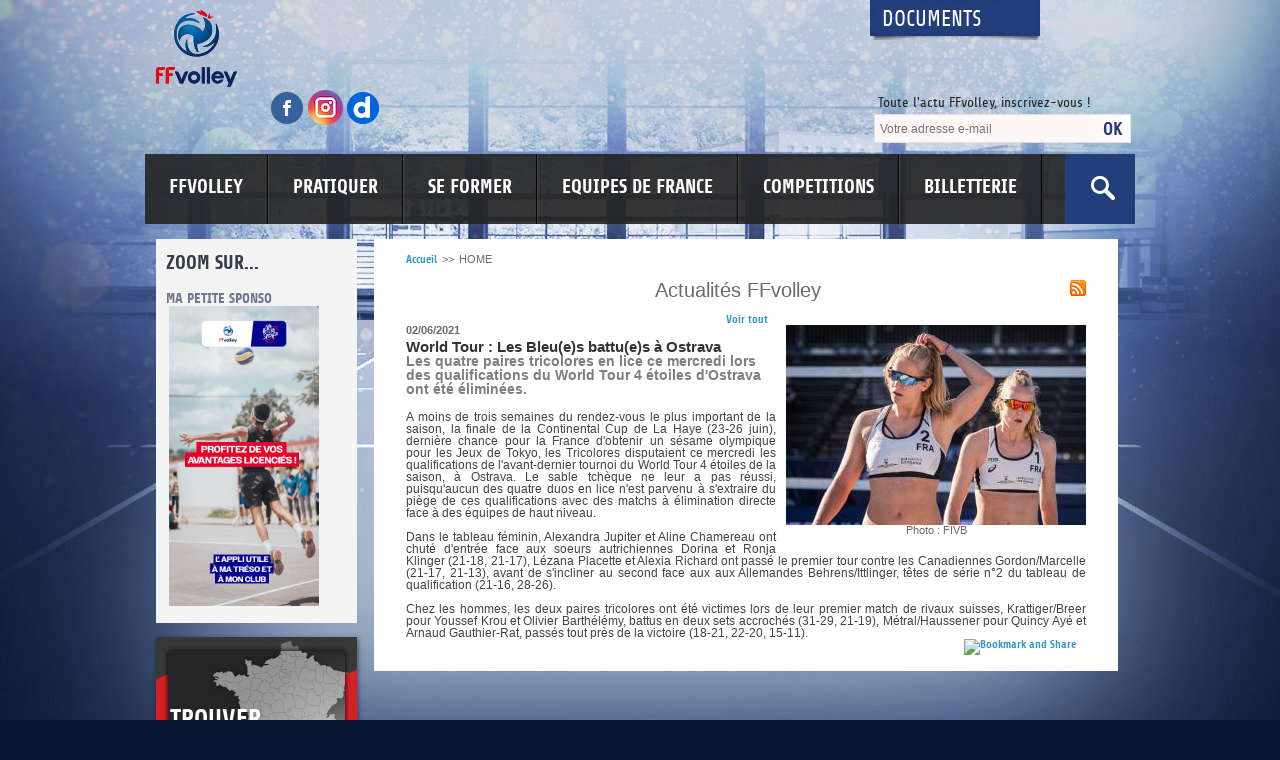

--- FILE ---
content_type: text/html; charset=UTF-8
request_url: http://ffvb.org/index.php?mduuseid=Mw%3D%3D&dsgtypid=37&page=actu&actid=NjIwMw%3D%3D
body_size: 11325
content:

<!DOCTYPE html PUBLIC "-//W3C//DTD XHTML 1.0 Transitional//EN" "http://www.w3.org/TR/xhtml1/DTD/xhtml1-transitional.dtd">
<html xmlns="http://www.w3.org/1999/xhtml" itemscope itemtype="http://schema.org/WebPage">
	<head>
				<!-- TITLE insertion-->
		<TITLE>FFvolley</TITLE> 
		<!-- META tags -->
		<meta http-equiv="Content-Type" content="text/html; charset=utf-8" />
		<meta http-equiv="Content-Language" content="fr" />
		<meta name="language" content="fr" />
		<meta name="description" itemprop="description" content="" />
		<meta name="keywords"  content="" />
		<meta name="robots" content="index, follow" /> 
		<meta name="author" lang="fr" content="Sevanova" />
		<meta name="owner" content="Sevanova" /> 
		<meta http-equiv="Content-Style-Type" content="text/css" />
		<meta itemprop="url" content="http://ffvb.org/index.php?mduuseid=Mw%3D%3D&dsgtypid=37&page=actu&actid=NjIwMw%3D%3D" />
		<meta itemprop="inLanguage" content="fr" />
				<!-- Insertion du CSS global -->
		<link href="/css/main.css" rel="stylesheet" type="text/css" />
		<!--[if IE]>
			<link href="/css/styleIE.css" rel="stylesheet" type="text/css" />
		<![endif]-->

		<link href="/css/print.css" rel="stylesheet" type="text/css" media="print" />
		
		<!-- Insertion cheminAbsolu JS -->
		<script src="/js/1varJS.php?chemin=/" type="text/javascript" language="javascript"></script>
		
		<!-- Insertion des JS globales -->
		<script src="/js/coordinates.js" type="text/javascript" language="javascript"></script>
		<script src="/js/csshover.js" type="text/javascript" language="javascript"></script>
		<script src="/js/cutTitleText.js" type="text/javascript" language="javascript"></script>
		<script src="/js/debugIE6.js" type="text/javascript" language="javascript"></script>
		<script src="/js/detectnavigator.js" type="text/javascript" language="javascript"></script>
		<script src="/js/dispatch.js" type="text/javascript" language="javascript"></script>
		<script src="/js/drag.js" type="text/javascript" language="javascript"></script>
		<script src="/js/dragdrop.js" type="text/javascript" language="javascript"></script>
		<script src="/js/form.js" type="text/javascript" language="javascript"></script>
		<script src="/js/form_ajx.js" type="text/javascript" language="javascript"></script>
		<script src="/js/load_data.js" type="text/javascript" language="javascript"></script>
		<script src="/js/managemodule.js" type="text/javascript" language="javascript"></script>
		<script src="/js/pngfix.js" type="text/javascript" language="javascript"></script>
		<script src="/js/scrollerobject.js" type="text/javascript" language="javascript"></script>
		<script src="/js/scrollerobjectH.js" type="text/javascript" language="javascript"></script>
		<script src="/js/sliderobject.js" type="text/javascript" language="javascript"></script>
		<script src="/js/swfobject.js" type="text/javascript" language="javascript"></script>
		<script src="/js/toggle.js" type="text/javascript" language="javascript"></script>
		
		<!-- Insertion des JS du design -->
		<script src="/design/00012/js/dispatch.js" type="text/javascript" language="javascript"></script>
		<script src="/design/00012/js/swfobject.js" type="text/javascript" language="javascript"></script>

		<!-- Insertion des CSS/JS Greybox -->
		<!--<script type="text/javascript" language="javascript">
			var GB_ROOT_DIR = "http://ffvb.org/greybox/";
		</script>
		<script type="text/javascript" language="javascript" src="/greybox/AJS.js"></script>
		<script type="text/javascript" language="javascript" src="/greybox/AJS_fx.js"></script>
		<script type="text/javascript" language="javascript" src="/greybox/gb_scripts.js"></script>
		<link href="/greybox/gb_styles.css" rel="stylesheet" type="text/css" />-->
		
		<!-- Grey box FIN -->		 
		  
		  
		<!-- Insertion des JQuery -->
		<script src="/jquery/1_jquery-1.11.1.min.js" type="text/javascript" language="javascript"></script>
		<script src="/jquery/2_jcarousellite_1.0.1.min.js" type="text/javascript" language="javascript"></script>
		<script src="/jquery/3_jquery.bxslider.min.js" type="text/javascript" language="javascript"></script>
		<script src="/jquery/spec-js.js" type="text/javascript" language="javascript"></script>
		 

		<!-- Insertion des JS des modules --> 
		<script src="/module/00006/48/js/dispatch.js" type="text/javascript" language="javascript"></script>
		<script src="/module/00008/12/js/dispatch.js" type="text/javascript" language="javascript"></script>
		<script src="/module/00022/33/js/dispatch.js" type="text/javascript" language="javascript"></script>
		<script src="/module/00026/66/js/dispatch.js" type="text/javascript" language="javascript"></script>
		<script src="/module/00003/3/js/dispatch.js" type="text/javascript" language="javascript"></script>


		<link rel="shortcut icon" type="image/x-icon" href="/favicon.ico" />
		
					<link rel="alternate" type="application/rss+xml" title="FFVB - A la Une" href="/index.php?mduuseid=Mw%3D%3D&amp;dsgtypid=37&amp;page=rss" />
				
		        
        <!-- Xandr Universal Pixel - Initialization (include only once per page) -->
        <script>
        !function(e,i){if(!e.pixie){var n=e.pixie=function(e,i,a){n.actionQueue.push({action:e,actionValue:i,params:a})};n.actionQueue=[];var a=i.createElement("script");a.async=!0,a.src="//acdn.adnxs.com/dmp/up/pixie.js";var t=i.getElementsByTagName("head")[0];t.insertBefore(a,t.firstChild)}}(window,document);
        pixie('init', 'ceb0557d-d2f4-4e86-aebd-bc3185770d2a');
        </script>
        
        <!-- Xandr Universal Pixel - PageView Event -->
        <script>
        pixie('event', 'PageView');
        </script>
        <noscript><img src="https://ib.adnxs.com/pixie?pi=ceb0557d-d2f4-4e86-aebd-bc3185770d2a&e=PageView&script=0"/></noscript>

        <!-- Facebook Pixel Code -->
        <script>
          !function(f,b,e,v,n,t,s)
          {if(f.fbq)return;n=f.fbq=function(){n.callMethod?
        n.callMethod.apply(n,arguments):n.queue.push(arguments)};
          if(!f._fbq)f._fbq=n;n.push=n;n.loaded=!0;n.version='2.0';
          n.queue=[];t=b.createElement(e);t.async=!0;
          t.src=v;s=b.getElementsByTagName(e)[0];
          s.parentNode.insertBefore(t,s)}(window, document,'script',
          'https://connect.facebook.net/en_US/fbevents.js');
          fbq('init', '867895000646036');
          fbq('track', 'PageView');
        </script>
        <noscript><img height="1" width="1" style="display:none"
          src="https://www.facebook.com/tr?id=867895000646036&ev=PageView&noscript=1"
        /></noscript>
        <!-- End Facebook Pixel Code -->
        
		<!-- Tag Audience Piximedia pour : FEDERATION FRANÇAISE DE VOLLEY / Audience 

		Détail du tag :
		This tag measures traffic for all pages of your web sites, in order to identify your visitors profile, and re-target them.

		Emplacement sur la page : Le plus haut possible dans la page :
		-->
		<!-- START : Piximedia Tracking Tag -->
		<script type="text/javascript" src="//ad.piximedia.com/tools/activity/?FEDERATION_FRANAISE_DE_VOLLEY||AUDIENCE|ACTIVITY|47129|||||"></script>
		<!-- END : Piximedia Tracking Tag -->

	</head>
<body>
	<div id="containerglobalId" class="wrapper1Id clearfix">

		<header>

	<div class="header clearfix">

		<div class="left">
			<a class="logo" href="/" title="Accueil">
				<img src="/design/00012/img/images/logo-ffvb.png" alt="Fédération Française de Volley" />
			</a>
			<div class="social-media">
				<a title="Suivez la FFvolley sur Facebook" target="_blank" href="https://www.facebook.com/FFVolley">
					<img src="/design/00012/img//images/facebook.png" alt="facebook ffvb" />
				</a>
				<a title="Suivez la FFvolley sur Instagram" target="_blank" href="https://www.instagram.com/ffvolley/">
					<img src="/design/00012/img//images/instagram.png" alt="Instagram ffvb" />
				</a>
				<a title="Suivez la FFvolley sur Dailymotion" target="_blank" href="http://www.dailymotion.com/FranceVolleyTV">
					<img src="/design/00012/img//images/dailymotion.png" alt="Dailymotion ffvb" />
				</a>
			</div>
		</div>

		<div class="right">

			<a class="link-document" href="http://extranet.ffvb.org" target="_blank">Documents</a>
			
			<div id="module0Id"><div id="mdu00022containerId" class="mduid7">
	<table class="mduTable mduTablemduid7 mduTablemduuseid22" border="0" cellpadding="0" cellspacing="0">
		<tr>
			<td class="mduCornerHG mduCornerHGmduid7 mduCornerHGmduuseid22"></td>
			<td class="mduCornerH mduCornerHmduid7 mduCornerHmduuseid22"></td>
			<td class="mduCornerHD mduCornerHDmduid7 mduCornerHDmduuseid22"></td>
		</tr>
		<tr>
			<td class="mduLabelG mduLabelGmduid7 mduLabelGmduuseid22"></td>
			<td class="mduLabel mduLabelmduid7 mduLabelmduuseid22" >
				<span class="mduTitre mduTitremduid7 mduTitremduuseid22">Toute l'actu FFvolley, inscrivez-vous !</span>
			</td>
			<td class="mduLabelD mduLabelDmduid7 mduLabelDmduuseid22"></td>
		</tr>
		<tr>
			<td class="mduCenterG mduCenterGmduid7 mduCenterGmduuseid22"></td>
			<td class="mduCenter mduCentermduid7 mduCentermduuseid22">
				
				<!-- START - SPEC MODULE -->
				
				<div class="mduNewsletterContainer">
					<span class="mduNewsletterComment" style="margin-bottom:5px;">
											</span>
					<div class="mduNewsletterForm">
						<form action="/index.php" method="GET" class="cmsFormTag">
							<input type="hidden" name="mduuseid" value="MjI%3D">
							<input type="hidden" name="dsgtypid" value="36">
							<input type="hidden" name="page" value="result">
							
							<span class="cmsInputTextContainer">
								<input placeholder="Votre adresse e-mail" type="text" name="emlvalue" value="" >
							</span>
							
							<span class="cmsInputSubmitContainer">
								<input type="image" align="absmiddle" src="/module/00007/22/img/loader.gif">
							</span>
							
						</form>
					</div>
				</div>
			
			<!-- END - SPEC MODULE -->
			
			</td>
			<td class="mduCenterD mduCenterDmduid7 mduCenterDmduuseid22"></td>
		</tr>
		<tr>
			<td class="mduCornerBG mduCornerBGmduid7 mduCornerBGmduuseid22"></td>
			<td class="mduCornerB mduCornerBmduid7 mduCornerBmduuseid22"></td>
			<td class="mduCornerBD mduCornerBDmduid7 mduCornerBDmduuseid22"></td>
		</tr>
	</table>
</div><div id="mdu00016containerId" class="mduid1" >
	
	<table class="mduTable mduTablemduid1 mduTablemduuseid16" border="0" cellpadding="0" cellspacing="0">
		<tr>
			<td class="mduCornerHG mduCornerHGmduid1 mduCornerHGmduuseid16"></td>
			<td class="mduCornerH mduCornerHmduid1 mduCornerHmduuseid16"></td>
			<td class="mduCornerHD mduCornerHDmduid1 mduCornerHDmduuseid16"></td>
		</tr>
		<tr>
			<td class="mduCenterG mduCenterGmduid1 mduCenterGmduuseid16"></td>
			<td class="mduCenter mduCentermduid1 mduCentermduuseid16">
				
				<!-- START - SPEC MODULE -->
				
				<div class="mduRechercheContainer">
					<form id="searchFormId" action="/index.php" method="get" class="cmsFormTag">
						
						<input type="hidden" name="mduuseid" 	value="MTY%3D" />
						<input type="hidden" name="dsgtypid" 	value="36" />
						<input type="hidden" name="page" 			value="result" />
						
						<span class="cmsInputTextContainer">
							<input id="textId" type="text" name="search" value="" />
							<label for="textId" style="margin-right:-4px">&nbsp;</label>
						</span>
						
						<span class="cmsInputSubmitContainer">
							<input id="searchLabelId" title="search" type="image" align="middle" src="/module/00001/16/img/loader.gif" alt="ok" name="search"/>
							<label for="searchLabelId" style="margin-right:-4px">&nbsp;</label>
						</span>
						
					</form>
				</div>
				
				<!-- END - SPEC MODULE -->
				
			</td>
			<td class="mduCenterD mduCenterDmduid1 mduCenterDmduuseid16"></td>
		</tr>
		<tr>
			<td class="mduCornerBG mduCornerBGmduid1 mduCornerBGmduuseid16"></td>
			<td class="mduCornerB mduCornerBmduid1 mduCornerBmduuseid16"></td>
			<td class="mduCornerBD mduCornerBDmduid1 mduCornerBDmduuseid16"></td>
		</tr>
	</table>
</div></div>

		</div>

	</div>	

	<nav>
		<div id="menuId">
		<ul><li><a class="" href="/100-37-1-FFVOLLEY">FFVOLLEY</a><ul><li><a class="" href="/la-ffvb/presentation/-FFVolley">Présentation FFVolley</a></li><li><a class="" href="/la-ffvb/partenaires/">Partenaires</a></li><li><a class="" href="/360-37-1-CONSULTATIONS">CONSULTATIONS</a></li><li><a class="" href="/la-ffvb/emploi/---Appel-a-candidature">Emploi / Appel à candidature</a></li><li><a class="" href="/345-37-1-PSF---Projets-Sportifs-Federaux">PSF - Projets Sportifs Fédéraux</a></li><li><a class="" href="/265-37-1-Labels-Clubs">Labels Clubs</a></li><li><a class="" href="/359-37-1-Equipements-et-Homologations">Equipements et Homologations</a></li><li><a class="" href="/113-37-1-Lutte-contre-les-Maltraitances">Lutte contre les Maltraitances</a></li><li><a class="" href="/la-ffvb/agents-sportifs/">Agents Sportifs</a></li><li><a class="" href="/la-ffvb/paris-sportifs/">Paris sportifs</a></li><li><a class="" href="/la-ffvb/l-assurance/">L'assurance</a></li><li><a class="" href="/la-ffvb/publications-officielles/">Publications Officielles</a></li></ul></li><li><a class="" href="/pratiquer/">PRATIQUER</a><ul><li><a class="" href="/375-37-1-Guide-Developpement">Guide Développement</a></li><li><a class="" href="/273-37-1-Le-Volley-Ball">Le Volley-Ball</a></li><li><a class="" href="/310-37-1-Le-Beach-Volley">Le Beach Volley</a></li><li><a class="" href="/311-37-1-Le-Volley-Assis">Le Volley Assis</a></li><li><a class="" href="/312-37-1-Le-Volley-Sourd">Le Volley Sourd</a></li><li><a class="" href="/277-37-1-Le-Volley-Sante">Le Volley Santé</a></li><li><a class="" href="/275-37-1-Volley-Scolaire">Volley Scolaire</a></li><li><a class="" href="/381-37-1-Volley-jeunesse-en-club">Volley jeunesse en club</a></li><li><a class="" href="/373-37-1-Prim-_Anim">Prim 'Anim</a></li><li><a class="" href="/278-37-1-Service-Civique">Service Civique</a></li><li><a class="" href="/341-37-1-Snow-Volley">Snow Volley</a></li><li><a class="" href="/pratiquer/licences/">Licences</a></li><li><a class="" href="/267-37-1-Materiels">Matériels</a></li><li><a class="" href="/pratiquer/ou-pratiquer/">Où pratiquer ?</a></li><li><a class="" href="/356-37-1-Appel-a-Benevoles">Appel à Bénévoles</a></li><li><a class="" href="/321-37-1-Appels-a-projets-Outdoor">Appels à projets Outdoor</a></li><li><a class="" href="/367-37-1-Le-Volley-sur-prescription-medicale">Le Volley sur prescription médicale</a></li></ul></li><li><a class="" href="/se-former/">SE FORMER</a><ul><li><a class="" href="/201-37-1-JOUEURS">JOUEURS</a><ul><li><a class="" href="/211-37-1-Projet-de-Performance-Federal">Projet de Performance Fédéral</a></li><li><a class="" href="/se-former/joueurs/cfcp-centres-de-formation/">CFCP - Centres de Formation</a></li><li><a class="" href="/se-former/joueurs/les-poles/">Les Pôles</a></li><li><a class="" href="/se-former/joueurs/le-double-projet/">Le double projet</a></li></ul></li><li><a class="" href="/188-37-1-ENTRA%CENEURS">ENTRAÎNEURS</a><ul><li><a class="" href="/372-37-1-CERTIFICAT-QUALIOPI">CERTIFICAT QUALIOPI</a></li><li><a class="" href="/348-37-1-PRE-REQUIS">PRE REQUIS</a></li><li><a class="" href="/322-37-1-CATALOGUE-ET-INSCRIPTIONS-NATIONALES">CATALOGUE ET INSCRIPTIONS NATIONALES</a><ul><li><a class="" href="/370-37-1-Choix-de-ma-formation">Choix de ma formation</a></li><li><a class="" href="/237-37-1-Tarifs-des-formations">Tarifs des formations</a></li></ul></li><li><a class="" href="/238-37-1-CATALOGUE-ET-INSCRIPTIONS-REGIONALES">CATALOGUE ET INSCRIPTIONS REGIONALES</a></li><li><a class="" href="/193-37-1-ARCHITECTURE-DES-FORMATIONS">ARCHITECTURE DES FORMATIONS</a><ul><li><a class="" href="/248-37-1-Formations-regionales">Formations régionales</a></li><li><a class="" href="/249-37-1-Formations-nationales">Formations nationales</a></li><li><a class="" href="/250-37-1-Formations-experts">Formations experts</a></li><li><a class="" href="/251-37-1-Cursus-specifiques">Cursus spécifiques</a></li></ul></li><li><a class="" href="/325-37-1-FORMATION-CONTINUE">FORMATION CONTINUE</a><ul><li><a class="" href="/326-37-1-Formation-Continue-Amateur-%28FCA%29">Formation Continue Amateur (FCA)</a></li><li><a class="" href="/327-37-1-Formation-Continue-Professionnelle-%28FCP%29">Formation Continue Professionnelle (FCP)</a></li></ul></li><li><a class="" href="/235-37-1-DIPL%D4MES-D_%C9TAT">DIPLÔMES D'ÉTAT</a><ul><li><a class="" href="/369-37-1-Suivi-des-cohortes">Suivi des cohortes</a></li></ul></li><li><a class="" href="/339-37-1-FINANCER-SA-FORMATION">FINANCER SA FORMATION</a></li><li><a class="" href="/234-37-1-VALIDATION-DES-ACQUIS">VALIDATION DES ACQUIS</a></li><li><a class="" href="/236-37-1-EQUIVALENCES">EQUIVALENCES</a></li><li><a class="" href="/350-37-1-STATISTIQUES">STATISTIQUES</a></li><li><a class="" href="/378-37-1-R%C9GLEMENTATION">RÉGLEMENTATION</a><ul><li><a class="" href="/376-37-1-Politique-de-protection-des-donnees-personnelles">Politique de protection des données personnelles</a></li><li><a class="" href="/328-37-1-Reglement-interieur">Reglement intérieur</a></li><li><a class="" href="/371-37-1-Charte-d_accueil-des-PSH-en-formation">Charte d'accueil des PSH en formation</a></li></ul></li></ul></li><li><a class="" href="/287-37-1-ARBITRES">ARBITRES</a></li><li><a class="" href="/323-37-1-MY-COACH-BY-FFVOLLEY">MY COACH BY FFVOLLEY</a></li><li><a class="" href="/357-37-1-DIRIGEANTS">DIRIGEANTS</a><ul><li><a class="" href="/363-37-1-Masterclass">Masterclass</a></li><li><a class="" href="/379-37-1-Accompagner-les-dirigeants">Accompagner les dirigeants</a></li></ul></li><li><a class="" href="/368-37-1-RECLAMATION-ET-SAISINE-INFORMATIQUE-FORMATION">RECLAMATION ET SAISINE INFORMATIQUE FORMATION</a></li></ul></li><li><a class="" href="/288-37-1-EQUIPES-DE-FRANCE">EQUIPES DE FRANCE</a><ul><li><a class="" href="/117-37-1-VOLLEY-BALL">VOLLEY-BALL</a><ul><li><a class="" href="/equipes-de-france/volley-ball/masculins/">Masculins</a><ul><li><a class="" href="/384-37-1-Le-collectif">Le collectif</a></li><li><a class="" href="/148-37-1-Palmares">Palmarès</a></li><li><a class="" href="/127-37-1-Saison-2025">Saison 2025</a></li></ul></li><li><a class="" href="/equipes-de-france/volley-ball/feminines/">Féminines</a><ul><li><a class="" href="/386-37-1-Le-Collectif">Le Collectif</a></li><li><a class="" href="/283-37-1-Palmares">Palmarès</a></li><li><a class="" href="/182-37-1-Saison-2025">Saison 2025</a></li></ul></li><li><a class="" href="/equipes-de-france/volley-ball/jeunes/">Jeunes</a><ul><li><a class="" href="/284-37-1-Palmares">Palmarès</a></li><li><a class="" href="/equipes-de-france/volley-ball/jeunes/historique/">Historique</a></li></ul></li></ul></li><li><a class="" href="/282-37-1-BEACH-VOLLEY">BEACH VOLLEY</a><ul><li><a class="" href="/346-37-1-Masculins">Masculins</a></li><li><a class="" href="/347-37-1-Feminines">Féminines</a></li></ul></li><li><a class="" href="/374-37-1-VOLLEY-ASSIS">VOLLEY ASSIS</a></li><li><a class="" href="/377-37-1-VOLLEY-SOURD">VOLLEY SOURD</a></li><li><a class="" href="/equipes-de-france/aifvb/">AIFVB</a></li></ul></li><li><a class="" href="/115-37-1-COMPETITIONS">COMPETITIONS</a><ul><li><a class="" href="/289-37-1-Volley-Ball">Volley-Ball</a><ul><li><a class="" href="/119-37-1-Championnats-Nationaux">Championnats Nationaux</a></li><li><a class="" href="/120-37-1-Championnats-Regionaux">Championnats Régionaux</a></li><li><a class="" href="/122-37-1-Championnats-Departementaux">Championnats Départementaux</a></li><li><a class="" href="/123-37-1-Coupes-de-France-Seniors">Coupes de France Seniors</a></li><li><a class="" href="/124-37-1-Coupes-de-France-Jeunes">Coupes de France Jeunes</a></li><li><a class="" href="/391-37-1-Appel-a-candidature-Organisation">Appel à candidature Organisation</a></li><li><a class="" href="/280-37-1-Volleyades-Credit-Mutuel-M15">Volleyades Crédit Mutuel M15</a></li><li><a class="" href="/281-37-1-Volleyades-Credit-Mutuel-M13">Volleyades Crédit Mutuel M13</a></li><li><a class="" href="/220-37-1-Palmares-et-Historique">Palmarès et Historique</a><ul><li><a class="" href="/223-37-1-Par-saison-sportive">Par saison sportive</a></li></ul></li></ul></li><li><a class="" href="/290-37-1-Beach-Volley">Beach Volley</a><ul><li><a class="" href="/169-37-1-Competitions-FFvolley">Compétitions FFvolley</a><ul><li><a class="" href="/349-37-1-Championnat-de-France">Championnat de France</a></li><li><a class="" href="/172-37-1-FRANCE-BEACH-VOLLEY-SERIES-">FRANCE BEACH VOLLEY SERIES </a></li><li><a class="" href="/186-37-1-Beach-Volley-System">Beach Volley System</a></li><li><a class="" href="/171-37-1-Coupe-de-France-de-Beach-Volley">Coupe de France de Beach Volley</a></li><li><a class="" href="/246-37-1-Beach-Volleyades">Beach Volleyades</a></li></ul></li><li><a class="" href="/338-37-1-Inscriptions-Resultats-via-BVS">Inscriptions/Résultats via BVS</a></li><li><a class="" href="/218-37-1-Organiser-un-tournoi">Organiser un tournoi</a></li><li><a class="" href="/136-37-1-Tournois">Tournois</a></li><li><a class="" href="/230-37-1-Palmares">Palmarès</a></li></ul></li><li><a class="" href="/315-37-1-PARA-VOLLEY">PARA-VOLLEY</a><ul><li><a class="" href="/316-37-1-Volley-Assis">Volley Assis</a></li><li><a class="" href="/317-37-1-Volley-Sourd">Volley Sourd</a></li></ul></li><li><a class="" href="/318-37-1-VOLLEY-LOISIRS">VOLLEY LOISIRS</a><ul><li><a class="" href="/382-37-1-COUPE-DE-FRANCE-COMPET_LIB">COUPE DE FRANCE COMPET'LIB</a></li><li><a class="" href="/383-37-1-COUPE-DE-FRANCE-MASTERS">COUPE DE FRANCE MASTERS</a></li></ul></li></ul></li><li><a class="" href="/351-37-1-BILLETTERIE">BILLETTERIE</a></li></ul>			
		</div>
	</nav>

	

</header>

		<div class="sidebar">

	<div id="mdu00071containerId" class="mduid2">
	
			<h2 class="mduTitre mduTitremduid2 mduTitremduuseid71">ZOOM SUR...</h2>
		
	<!-- START - SPEC MODULE -->				
	<div class="mduTexteLibreContainer">
		
									<div class="cmsTitre3Container">
					<span class="cmsTitre3">MA PETITE SPONSO</span>
					<div class="mduTexteLibreTexte">&nbsp;<a href="https://www.mapetitesponso.fr/federations/volley"><img src="/module/00002/71/data/Files/2023/Story%20FF%20Volley.png" width="150" height="300" alt="" /></a></div>
				</div>
												<div class="cmsTitre3Container">
					<span class="cmsTitre3">LUTTE CONTRE LES VIOLENCES</span>
					<div class="mduTexteLibreTexte">&nbsp;<a href="http://www.ffvb.org/113-37-1-Lutte-contre-les-Violences"><img src="/module/00002/71/data/Files/2023/1080x1920_Visuel-site.jpg" width="169" height="300" alt="" /></a></div>
				</div>
					
	</div>				
	<!-- END - SPEC MODULE -->

</div>

	<!--<a class="blue" href="http://www.ffvbstore.fr/" target="_blank">
		<img src="/design/00012/img//images/boutique.jpg" width="" height="" alt="Montre FFVB" />
		<span>La boutique officielle<br /> de la FFVB</span>
	</a>-->

	<a class="red" href="http://www.ffvolley.org/pratiquer/ou-pratiquer/">
		<span>Trouver <strong>- Club/Tournoi <br>- Un Evènement </strong></span>
	</a>

	 
		<div class="espaces">
			<div class="left-area">
				<span></span>
			</div>
			<div class="center-area">
				<span></span>
				<a target=blank href="https://boutique-volley.fr/">Boutique Officielle</a><a  href="http://www.ffvolley.org/356-37-1-Appel-a-Benevoles">Appel à bénévoles</a><a target=blank href="https://my.ffvolley.org">My FFvolley</a><a target=blank href="https://www.ffvbbeach.org/ffvbapp/weblic/">Espaces clubs</a><a target=blank href="https://www.ffvbbeach.org/ffvbapp/weblic/">Saisie des licences</a><a target=blank href="https://www.ffvbbeach.org/ffvbapp/resu/">Saisie des résultats</a><a target=blank href="https://www.ffvbbeach.org/ffvbapp/resu/planning_volley.php">Accéder aux résultats</a><a target=blank href="https://www.ffvbbeach.org/ffvbapp/webcoach/">Espaces entraîneurs</a><a target=blank href="https://www.ffvbbeach.org/ffvbapp/webcca/">Espaces arbitres</a><a  href="http://www.ffvb.org/index.php?lvlid=207&dsgtypid=37&artid=893&pos=3">Sélections en Pôles</a><a target=blank href="https://www.ffvbbeach.org/ffvbapp/webtour/tournois_ffvb.php">Trouver un Tournoi</a><a target=blank href="http://emploi.ffvb.org/">Bourse à l'Emploi</a><a target=blank href="http://www.ffvb.org/323-37-1-My-Coach-by-FFVolley">My Coach by FFvolley</a>				<span></span>
			</div>
			<div class="right-area">
				<span></span>
			</div>						
		</div>

		<div id="mdu00073containerId" class="mduid2">
	<table class="mduTable" border="0" cellspacing="0" cellpadding="0">
		<tr>
			<td class="mduCornerHG mduCornerHGmduid2 mduCornerHGmduuseid73"></td>
			<td class="mduCornerH mduCornerHmduid2 mduCornerHmduuseid73"></td>
			<td class="mduCornerHD mduCornerHDmduid2 mduCornerHDmduuseid73"></td>
		</tr>
		<tr>
			<td class="mduCenterG mduCenterGmduid2 mduCenterGmduuseid73"></td>
			<td class="mduCenter mduCentermduid2 mduCentermduuseid73" style="background : 1"  >
				
				<!-- START - SPEC MODULE -->
				
				<div class="mduTexteLibreContainer">
					<div class="mduTexteLibreTexte"><div style="text-align: center;">&nbsp;</div>
<br />
<table width="410" border="1" cellpadding="1" cellspacing="1" align="center">
    <tbody>
        <tr>
            <td style="text-align: left;"><a href="https://smartlink.ausha.co/ensemble/trevor-clevenot-le-guide-des-bleus"><img src="/module/00002/73/data/Files/2025_PODCASTS/FFVOLLEY-VISUEL-PODCAST-1400X1400%5B16%5D.jpg" width="200" height="200" alt="" /></a><a href="https://smartlink.ausha.co/ensemble/trevor-clevenot-le-guide-des-bleus"><img src="/module/00002/73/data/Files/FFVOLLEY-VISUEL-PODCAST-TREVOR-CLEVENOT-2-1400X1400(3).png" alt="Cliquez sur l'image pour acc&eacute;der au podcast de Tr&eacute;vor CL&Eacute;VENOT" width="200" height="200" /></a></td>
            <td style="text-align: left;">&nbsp;</td>
        </tr>
    </tbody>
</table>
<div style="text-align: center;"><span style="font-size: 12px;"><span style="color: rgb(255, 255, 255);"><b><br />
</b></span></span><b style="caret-color: rgb(51, 152, 203); color: rgb(51, 152, 203);"><a href="https://smartlink.ausha.co/ensemble/trevor-clevenot-le-guide-des-bleus">Cliquez sur l'image pour acc&eacute;der au podcast de&nbsp;Tr&eacute;vor CL&Eacute;VENOT&nbsp;</a></b></div>
<div style="text-align: center;"><br />
<br />
<a href="https://billetterie.ffvolley.org/fr/sticker/198"><img src="/module/00002/73/data/Files/2026_CDF%20VOLLEY/CdF_FFv_16-9_4ksslogos.jpg" width="410" height="231" alt="" /><br />
<br />
Cliquez pour acheter vos places</a>&nbsp;!<br />
<br />
<br />
<br />
<br />
<br />
<a href="https://boutique-volley.fr"><img src="/module/00002/73/data/Files/VisuelFede.png" width="410" height="231" alt="" /><br />
<br type="_moz" />
</a></div>
<div style="text-align: center;"><span style="color: rgb(219, 0, 28);"><a href="https://boutique-volley.fr/papeteries-fournitures/639-livre-le-volley-francais.html"><img src="/module/00002/73/data/Files/visuel%20pour%20site%20copie.png" width="410" height="231" alt="" /></a><br />
<br />
</span></div></div>
				</div>
				
				<!-- END - SPEC MODULE -->
				
			</td>
			<td class="mduCenterD mduCenterDmduid2 mduCenterDmduuseid73"></td>
		</tr>
		<tr>
			<td class="mduCornerBG mduCornerBGmduid2 mduCornerBGmduuseid73"></td>
			<td class="mduCornerB mduCornerBmduid2 mduCornerBmduuseid73"></td>
			<td class="mduCornerBD mduCornerBDmduid2 mduCornerBDmduuseid73"></td>
		</tr>
	</table>
</div>

	

</div>

		<div class="page-wrapper clearfix">

	        <div class="main-content" id="content1Id">
				<a class="home-breadcrumb cmsArianeLink" href="/">Accueil</a> <span class="cmsArianeArrow">&gt;&gt;</span> 	<div class="cmsCheminDeFerContainer">
		<span class="cmsCheminDeFer" itemprop="breadcrumb">
			<span class="cmsArianeCurrent">HOME</span>		</span>
	</div>

<div id="mdu00003containerId" class="mduid3">
	
	
	<div id="mdu00003TitleContainerId">
		<table class="cmsTitleTable" cellpadding="0" cellspacing="0" border="0">
			<thead class="cmsTitleTHead">
				<tr class="cmsTitleHeadTr">
					<!--<td class="cmsTitleHeadTdLeft">
							<span class="cmsTitleHeadTdLeftTxt"></span>
					</td>-->
					<td class="cmsTitleHeadTdCenter" colspan="3">
						<span class="cmsTitleHeadTdCenterTxt">Actualités FFvolley</span>
										<a class="mduRss" href="http://ffvb.org/front/index.php?lvlid=1&mduuseid=Mw%3D%3D&dsgtypid=37&page=rss"></a>
									</td>
					<!--<td class="cmsTitleHeadTdRight">
							<span class="cmsTitleHeadTdRightTxt"></span>
					</td>-->
				</tr>
			</thead>
			<tbody class="cmsTitleTBody">
				<tr class="cmsTitleBodyTr">
					<td class="cmsTitleBodyTdLeft">
							<span class="cmsTitleBodyTdLeftTxt"></span>
					</td>
					<td class="cmsTitleBodyTdCenter">
						<span class="cmsTitleBodyTdCenterTxt">
							<a href="/index.php?mduuseid=Mw%3D%3D&amp;dsgtypid=37&amp;page=article&amp;actid=NjIwMw%3D%3D">
								Voir tout							</a>
						</span>
					</td>
					<td class="cmsTitleBodyTdRight">
							<span class="cmsTitleBodyTdRightTxt"></span>
					</td>
				</tr>
			</tbody>
		</table>
	</div>
	<div class="mduActualiteContainer">
		
		
		<div class="cmsThumbLeftContainer">
			<a class="cmsThumbLeftLink">
				<img class="cmsThumbLeft" src="/module/00003/3/data/thumb_act1img_6203.jpg" border="1" alt="(Miniature) World Tour : Les Bleu(e)s battu(e)s à Ostrava" title="Photo : FIVB" />
			</a>
			<div class="cmsLegendContainer">
				<span class="cmsLegendText">
					Photo : FIVB				</span>
			</div>
		</div>
		
		
		<div class="cmsdate1Container">
			<div class="cmsDate1">02/06/2021</div>
		</div>
		
		<div class="cmsTitre2Container">
			<span class="cmsTitre2">World Tour : Les Bleu(e)s battu(e)s à Ostrava</span>
		</div>
					<span class="cmsExtract1">Les quatre paires tricolores en lice ce mercredi lors des qualifications du World Tour 4 étoiles d'Ostrava ont été éliminées.</span>
		
			<div class="cmsTexte1"><div style="text-align: justify;"><span style="font-size: 12px;">A moins de trois semaines du rendez-vous le plus important de la saison, la finale de la Continental Cup de La Haye (23-26 juin), derni&egrave;re chance pour la France d'obtenir un s&eacute;same olympique pour les Jeux de Tokyo, les Tricolores disputaient ce mercredi les qualifications de l'avant-dernier tournoi du World Tour 4 &eacute;toiles de la saison, &agrave; Ostrava. Le sable tch&egrave;que ne leur a pas r&eacute;ussi, puisqu'aucun des quatre duos en lice n'est parvenu &agrave; s'extraire du pi&egrave;ge de ces qualifications avec des matchs &agrave; &eacute;limination directe face &agrave; des &eacute;quipes de haut niveau. <br />
<br />
Dans le tableau f&eacute;minin, Alexandra Jupiter et Aline Chamereau ont chut&eacute; d'entr&eacute;e face aux soeurs autrichiennes Dorina et Ronja Klinger (21-18, 21-17), L&eacute;zana Placette et Alexia Richard ont pass&eacute; le premier tour contre les Canadiennes Gordon/Marcelle (21-17, 21-13), avant de s'incliner au second face aux aux Allemandes Behrens/Ittlinger, t&ecirc;tes de s&eacute;rie n&deg;2 du tableau de qualification (21-16, 28-26).<br />
<br />
Chez les hommes, les deux paires tricolores ont &eacute;t&eacute; victimes lors de leur premier match de rivaux suisses,&nbsp;Krattiger/Breer pour&nbsp;Youssef Krou et Olivier Barth&eacute;l&eacute;my, battus en deux sets accroch&eacute;s (31-29, 21-19),&nbsp;M&eacute;tral/Haussener&nbsp;pour Quincy Ay&eacute; et Arnaud Gauthier-Rat, pass&eacute;s tout pr&egrave;s de la victoire (18-21, 22-20, 15-11).&nbsp;</span></div></div>
			<div class="cmsSocResContainer">
				<a class="addthis_button" href="http://www.addthis.com/bookmark.php?v=250&amp;pub=xa-4aba3f8c6d978ace">
					<img src="http://s7.addthis.com/static/btn/v2/lg-share-fr.gif" width="125" height="16" alt="Bookmark and Share" style="border:0" />
				</a>
				<script type="text/javascript" src="http://s7.addthis.com/js/250/addthis_widget.js?pub=xa-4aba3f8c6d978ace"></script>
			</div>
			<!--<div class="cmsGoToArticle">
				<a href="/index.php?mduuseid=NjA%3D&dsgtypid=36&page=article">
									</a>
			</div>-->
			
			<!-- Pousseur -->
			<div style="clear:both;height:1px;width:1px;overlflow:hidden;"></div>
			
	</div>
</div>	    	</div>

	    </div>

    </div>

	<div class="footer">

    <div class="wrapper clearfix">

        <div class="left-bottom">

            <div class="champs clearfix">

                <a href="http://www.lnv.fr" target="_blank" class="champ">
                    <img src="/design/00012/img/images/lnv_lam.png" alt="LAM, Ligue A Masculine" />
                </a>

                <a href="http://www.lnv.fr" target="_blank" class="champ">
                    <img src="/design/00012/img/images/lnv_laf.png" alt="LAF, Ligue A Féminine" />
                </a>

                <a href="http://www.lnv.fr" target="_blank" class="champ">
                    <img src="/design/00012/img/images/lnv_lbm.png" alt="LBM, Ligue B Masculine" />
                </a>

            </div>

            <div id="mdu00057containerId" class="mduid5">
	<table class="mduTable mduTablemduid5 mduTablemduuseid57" border="0" cellpadding="0" cellspacing="0">
		<tr>
			<td class="mduCornerHG mduCornerHGmduid5 mduCornerHGmduuseid57"></td>
			<td class="mduCornerH mduCornerHmduid5 mduCornerHmduuseid57"></td>
			<td class="mduCornerHD mduCornerHDmduid5 mduCornerHDmduuseid57"></td>
		</tr>
		<tr>
			<td class="mduCenterG mduCenterGmduid5 mduCenterGmduuseid57"></td>
			<td class="mduCenter mduCentermduid5 mduCentermduuseid57">
				
				<!-- START - SPEC MODULE -->
				
				<div class="mduProgExterneFrontContainer">
					
					<iframe src="/../extern/00001/front/pubHaut.php" frameborder="0" scrolling="no" style="width:728px;height:90px"></iframe>
					
				</div>
				
				<!-- END - SPEC MODULE -->
				
			</td>
			<td class="mduCenterD mduCenterDmduid5 mduCenterDmduuseid57"></td>
		</tr>
		<tr>
			<td class="mduCornerBG mduCornerBGmduid5 mduCornerBGmduuseid57"></td>
			<td class="mduCornerB mduCornerBmduid5 mduCornerBmduuseid57"></td>
			<td class="mduCornerBD mduCornerBDmduid5 mduCornerBDmduuseid57"></td>
		</tr>
	</table>
</div>
<div id="mdu00019containerId" class="mduid2">
	<!-- START - SPEC MODULE -->				
	<div class="mduTexteLibreContainer">
					<div class="mduTexteLibreTexte"><img src="/module/00002/19/data/Files/cartouche/partenaires_majeurs.png" width="175" height="110" alt="" />&nbsp;</div>
					<div class="mduTexteLibreTexte"><div style="text-align: center;"><a href="https://www.maif.fr/" target="_blank"><img src="/module/00002/19/data/Files/logo_maif_2019.png" width="175" height="110" alt="" /></a></div></div>
					<div class="mduTexteLibreTexte"><a href="http://www.errea.it/fr/" target="_blank"><img src="/module/00002/19/data/Files/Logo_Errea.jpg" width="175" height="110" alt="" /></a></div>
					<div class="mduTexteLibreTexte"><div style="text-align: center;"><a href="https://www.creditmutuel.fr/fr/particuliers/devenir-client/offre-de-bienvenue-associations.html?amcffvb=1&amp;utm_source=FFVolley&amp;utm_medium=partenaire-logo&amp;utm_campaign=cm11_2022_par_offre-bienvenue-adherent-asso" target="_blank"><br />
<br />
<br />
<img src="/module/00002/19/data/Files/LOGOcm_2018_CMJN.jpg" width="200" height="37" alt="" /></a></div></div>
					<div class="mduTexteLibreTexte"><br />
<br />
<a href="https://www.betclic.fr/" target="_blank"><img src="/module/00002/19/data/Files/logo_BETCLIC_pt.jpg" width="160" height="46" alt="" /></a>&nbsp;</div>
					<div class="mduTexteLibreTexte">&nbsp;<img src="/module/00002/19/data/Files/Logo_Accuracy.png" width="175" height="80" alt="" /></div>
					<div class="mduTexteLibreTexte"><img src="/module/00002/19/data/Files/cartouche/partenaire_officiel.png" width="175" height="110" alt="" />&nbsp;</div>
					<div class="mduTexteLibreTexte"><span style="font-size: 10px;"><br />
<br />
</span><br />
<a href="https://www.herbalifefrance.fr/"><img src="/module/00002/19/data/Files/Herbalife_PrimaryLogo_GardenGreen_RGB(1).png" width="175" height="49" alt="" /></a>&nbsp;</div>
					<div class="mduTexteLibreTexte"><img src="/module/00002/19/data/Files/cartouche/fournisseurs_officiels.png" width="175" height="110" alt="" />&nbsp;</div>
					<div class="mduTexteLibreTexte"><div style="text-align: left;"><br />
<br />
<a href="https://www.velpeau.fr/"><img src="/module/00002/19/data/Files/Velpeau.jpg" width="174" height="49" alt="" /></a>&nbsp;</div></div>
					<div class="mduTexteLibreTexte"><a href="http://www.gerflor.fr/" target="_blank"><img src="/module/00002/19/data/Files/Logo_Gerflor.jpg" width="175" height="110" alt="" /></a>&nbsp;</div>
					<div class="mduTexteLibreTexte"><a href="http://www.mikasa.fr/" target="_blank"><br />
<img src="/module/00002/19/data/Files/Mikasa.png" width="175" height="47" alt="" /></a></div>
					<div class="mduTexteLibreTexte"><span style="white-space:pre"><img src="/module/00002/19/data/Files/cartouche/partenaires_institutionnels.png" width="175" height="110" alt="" />	</span>&nbsp;</div>
					<div class="mduTexteLibreTexte"><a href="http://www.sports.gouv.fr/accueil-du-site/Zoom-sur/article/Agence-nationale-du-Sport" target="_blank"><img src="/module/00002/19/data/Files/ANS_logo.jpg" width="175" height="78" alt="" /></a>&nbsp;</div>
					<div class="mduTexteLibreTexte"><img src="/module/00002/19/data/Files/partenaire_media.png" width="175" height="110" alt="" />&nbsp;</div>
					<div class="mduTexteLibreTexte"><a href="https://www.francebleu.fr/" target="_blank"><img src="/module/00002/19/data/Files/ICI_Ge%E2%95%A0u%CC%88ne%E2%95%A0u%CC%88rique_RVB_Couleur.png" width="200" height="117" alt="" /></a>&nbsp;</div>
					<div class="mduTexteLibreTexte"><br />
<br />
<br />
<a href="https://www.francetvinfo.fr/"><img src="/module/00002/19/data/Files/france_info.jpg" width="175" height="42" alt="" /></a><br />
&nbsp;</div>
			</div>				
	<!-- END - SPEC MODULE -->
</div>
        </div>

        <div class="right-bottom">
        
            <h3>Agenda</h3>

            <div class="agenda">
                <div id="mdu00041containerId" class="mduid2">
	<table class="mduTable" border="0" cellspacing="0" cellpadding="0">
		<tr>
			<td class="mduCornerHG mduCornerHGmduid2 mduCornerHGmduuseid41"></td>
			<td class="mduCornerH mduCornerHmduid2 mduCornerHmduuseid41"></td>
			<td class="mduCornerHD mduCornerHDmduid2 mduCornerHDmduuseid41"></td>
		</tr>
		<tr>
			<td class="mduLabelG mduLabelGmduid2 mduLabelGmduuseid41"></td>
			<td class="mduLabel mduLabelmduid2 mduLabelmduuseid41" >
				<span class="mduTitre mduTitremduid2 mduTitremduuseid41">Eric Tanguy, Président de la FFvolley</span>
			</td>
			<td class="mduLabelD mduLabelDmduid2 mduLabelDmduuseid41"></td>
		</tr>
		<tr>
			<td class="mduCenterG mduCenterGmduid2 mduCenterGmduuseid41"></td>
			<td class="mduCenter mduCentermduid2 mduCentermduuseid41"  >
				
				<!-- START - SPEC MODULE -->
				
				<div class="mduTexteLibreContainer">
					<div class="cmsTitre3Container">
						<span class="cmsTitre3">MINISTERE SPORTS </span>
					</div>
					<div class="mduTexteLibreTexte"><table class="item-agenda" width="190" cellspacing="1" cellpadding="0" border="0">
    <tbody>
        <tr>
            <td style="text-align: center;" width="45">
            <p>11 DEC</p>
            </td>
            <td width="10">&nbsp;</td>
            <td width="135">
            <p>MINISTERE SPORTS<br />
            Diner Ministre&nbsp;<br />
            A partir de19H00<br />
            Paris</p>
            </td>
        </tr>
    </tbody>
</table></div>
					<div class="cmsTitre3Container">
						<span class="cmsTitre3">CA FFVOLLEY</span>
					</div>
					<div class="mduTexteLibreTexte"><table class="item-agenda" width="197" cellspacing="1" cellpadding="0" border="0" height="50">
    <tbody>
        <tr>
            <td style="text-align: center;" width="45">
            <p>13 DEC</p>
            </td>
            <td width="10">&nbsp;</td>
            <td width="135">
            <p>FFvolley<br />
            Conseil Administration<br />
            A partir de 09H00<br />
            Cr&eacute;teil</p>
            </td>
        </tr>
    </tbody>
</table></div>
					<div class="cmsTitre3Container">
						<span class="cmsTitre3">AG LNV</span>
					</div>
					<div class="mduTexteLibreTexte"><table class="item-agenda" width="190" cellspacing="1" cellpadding="0" border="0">
    <tbody>
        <tr>
            <td style="text-align: center;" width="45">15 DEC</td>
            <td width="10">&nbsp;</td>
            <td width="135">
            <p>LNV<br />
            Assembl&eacute;e G&eacute;n&eacute;rale<br />
            A partir de 10h00&nbsp; <br />
            Rungis</p>
            </td>
        </tr>
    </tbody>
</table></div>
					<div class="cmsTitre3Container">
						<span class="cmsTitre3">AIFVB</span>
					</div>
					<div class="mduTexteLibreTexte"><table class="item-agenda" width="190" cellspacing="1" cellpadding="0" border="0">
    <tbody>
        <tr>
            <td style="text-align: center;" width="45">
            <p>16 DEC</p>
            </td>
            <td width="10">&nbsp;</td>
            <td width="135">
            <p>FFvolley - AIFVB<br />
            Signature Convention<br />
            A partir de 15H00<br />
            Cr&eacute;teil</p>
            </td>
        </tr>
    </tbody>
</table></div>
					<div class="cmsTitre3Container">
						<span class="cmsTitre3">MATCH POITIERS </span>
					</div>
					<div class="mduTexteLibreTexte"><table class="item-agenda" width="190" cellspacing="1" cellpadding="0" border="0">
    <tbody>
        <tr>
            <td style="text-align: center;" width="45">
            <p>16 DEC</p>
            </td>
            <td width="10">&nbsp;</td>
            <td width="135">
            <p>FFvolley<br />
            Match Paris / Poitiers<br />
            A partir de 20h00<br />
            Paris</p>
            </td>
        </tr>
    </tbody>
</table></div>
					<div class="cmsTitre3Container">
						<span class="cmsTitre3">CA CNOSF</span>
					</div>
					<div class="mduTexteLibreTexte"><table class="item-agenda" width="190" cellspacing="1" cellpadding="0" border="0">
    <tbody>
        <tr>
            <td style="text-align: center;" width="45">
            <p>17 DEC</p>
            </td>
            <td width="10">&nbsp;</td>
            <td width="135">
            <p>CNOSF<br />
            Conseil Administration<br />
            A partir de 16H30<br />
            Paris</p>
            </td>
        </tr>
    </tbody>
</table></div>
					<div class="cmsTitre3Container">
						<span class="cmsTitre3">CNOSF OLYMPIQUE</span>
					</div>
					<div class="mduTexteLibreTexte"><table class="item-agenda" width="209" cellspacing="1" cellpadding="0" border="0" height="67">
    <tbody>
        <tr>
            <td style="text-align: center;" width="45">
            <p>19 DEC</p>
            </td>
            <td width="10">&nbsp;</td>
            <td width="135">
            <p>CNOSF <br />
            Commisison Olympique&nbsp; <br />
            A partir de15H00<br />
            La Cluzaz</p>
            </td>
        </tr>
    </tbody>
</table></div>
				</div>
				
				<!-- END - SPEC MODULE -->
				
			</td>
			<td class="mduCenterD mduCenterDmduid2 mduCenterDmduuseid41"></td>
		</tr>
		<tr>
			<td class="mduCornerBG mduCornerBGmduid2 mduCornerBGmduuseid41"></td>
			<td class="mduCornerB mduCornerBmduid2 mduCornerBmduuseid41"></td>
			<td class="mduCornerBD mduCornerBDmduid2 mduCornerBDmduuseid41"></td>
		</tr>
	</table>
</div>
            </div>

        </div>

        	<div id="cmsFooterContainerId">

	
			
				<div id="cmsInLineFooterContainerId" >
<a class="cmsLinkNiv0Footer" href="/100-37-1-FFVOLLEY" >Nous contacter</a><span class='footerSep'>&nbsp;|&nbsp;</span><a class="cmsLinkNiv0Footer" href="/footer/mentions-legales/" >Mentions légales</a><span class='footerSep'>&nbsp;|&nbsp;</span><a class="cmsLinkNiv0Footer" href="/footer/credits/" >Crédits</a><span class='footerSep'>&nbsp;|&nbsp;</span><a class="cmsLinkNiv0Footer" href="/footer/plan-du-site/" >Plan du site</a>		<a class="logoRef" href="http://www.sevanova.com" title="Made By Sevanova" target="_blank" ><img width="14" height="14" src="/design/00012/img/sevanova.png" alt="Sevanova | Agence de communication" style="border:none;" /></a>
		</div>
	</div>

    </div>

</div>

<script type="text/javascript">
    var _gaq = _gaq || [];
    _gaq.push(['_setAccount', 'UA-2021377-60']);
    _gaq.push(['_trackPageview']);

    (function() {
        var ga = document.createElement('script'); ga.type = 'text/javascript'; ga.async = true;
        ga.src = ('https:' == document.location.protocol ? 'https://ssl' : 'http://www') + '.google-analytics.com/ga.js';
        var s = document.getElementsByTagName('script')[0]; s.parentNode.insertBefore(ga, s);
    })();
</script>

<!-- Global site tag (gtag.js) - Google Analytics -->
<script async src="https://www.googletagmanager.com/gtag/js?id=G-G41692G2SG"></script>
<script>
  window.dataLayer = window.dataLayer || [];
  function gtag(){dataLayer.push(arguments);}
  gtag('js', new Date());

  gtag('config', 'G-G41692G2SG');
</script>

<!-- Tag Audience Piximedia pour : FEDERATION FRANÇAISE DE VOLLEY / Audience 

Détail du tag :
This tag measures traffic for all pages of your web sites, in order to identify your visitors profile, and re-target them.

Emplacement sur la page : Le plus haut possible dans la page :
-->
<!-- START : Piximedia Tracking Tag -->
<script type="text/javascript" src="//ad.piximedia.com/tools/activity/?FEDERATION_FRANAISE_DE_VOLLEY||AUDIENCE|ACTIVITY|47129|||||"></script>
<!-- END : Piximedia Tracking Tag -->

</body>
</html>

--- FILE ---
content_type: text/javascript
request_url: https://ad.piximedia.com/tools/activity/?FEDERATION_FRANAISE_DE_VOLLEY||AUDIENCE|ACTIVITY|47129|||||
body_size: 1326
content:
(function(w, params) {
	
	w.piximedia = w.piximedia || {}
	w.piximedia.libraryLoader = w.piximedia.libraryLoader || {}
	w.piximedia.activityQueue = w.piximedia.activityQueue || []
	w.piximedia.activityQueue.push(function() { new w.piximedia.Activity(params); }); 
	w.piximedia.libraryLoader["activity.js"] = {
		"complete" : false,
		"callback" : function() {
			for(var i = 0; i < w.piximedia.activityQueue.length; i++) w.piximedia.activityQueue[i](); 
			w.piximedia.activityQueue = []; 
		}
	};
	
	var script = document.createElement("script");
	script.src = "https://static.adserver.pm/lib/activity.js/revision=bf623a2d2fe55e4e80426e7456fcd9ce";
	
	w.document.querySelector("head").appendChild(script);
	script.onload = function onload() {
		if(w.piximedia.libraryLoader["activity.js"].complete) {
			w.piximedia.libraryLoader["activity.js"].callback();
		} else {
			setTimeout(onload, 200);
		}
	};
})(window, {
	domain: "client",
	uid: "0c200f132d3b9bb00ecf2c650f23dfa2",
	segment: "FEDERATION_FRANAISE_DE_VOLLEY" + "::" + "" + "::" + "AUDIENCE",
	adv_id: 47129,
	page: "" + "_" + "AUDIENCE",
	type: "ACTIVITY",
	sale_amount: "",
	sale_quantity: "",
	sale_currency: "",
	customer_user_id: "",
	publicAddress: "ad.piximedia.com"
});

--- FILE ---
content_type: text/javascript; charset=utf-8
request_url: https://static.adserver.pm/lib/activity.js/revision=bf623a2d2fe55e4e80426e7456fcd9ce
body_size: 5290
content:
!function(e){var s=function(){try{return top.document.piximediaiframetest=!0,top}catch(e){}try{return e.parent.parent.parent.document.piximediaiframetest=!0,e.parent.parent.parent.window}catch(e){}try{return e.parent.parent.document.piximediaiframetest=!0,e.parent.parent.window}catch(e){}try{return e.parent.document.piximediaiframetest=!0,e.parent.window}catch(e){}return window}(),a=[];function r(){function t(e){return e?(e^16*i()>>e/4).toString(16):([1e7]+-1e3+-4e3+-8e3+-1e11).replace(/[018]/g,t)}a=Math.round(4294967295*Math.random()),window.Uint32Array&&window.crypto&&window.crypto.getRandomValues?(e=new window.Uint32Array(1),window.crypto.getRandomValues(e),a=a^Date.now()^e[0]):a^=Date.now(),(a%=2147483647)<=0&&(a+=2147483646);var e,a,i=function(){return Math.abs((a=16807*a%2147483647)/2147483647)};return t()}var n={_getViewportSize:function(){try{var e,t=void 0!==s.innerWidth?(e=s.innerWidth,s.innerHeight):(void 0!==s.document.documentElement&&void 0!==s.document.documentElement.clientWidth&&0!==s.document.documentElement.clientWidth?(e=s.document.documentElement.clientWidth,s.document.documentElement):(e=s.document.getElementsByTagName("body")[0].clientWidth,s.document.getElementsByTagName("body")[0])).clientHeight;return{width:e,height:t}}catch(e){return{width:"",height:""}}},_getScreenSize:function(){var e="",t="";return s.screen&&screen.width&&screen.height&&(e=screen.width,t=screen.height),{width:e,height:t,resolution:parseInt(e,10)&&parseInt(t,10)?e+"x"+t:"n/a"}},_getOsName:function(){var e="unknown";return-1!==navigator.appVersion.indexOf("Win")?e="windows":-1!==navigator.appVersion.indexOf("Mac")?e="mac_os":-1!==navigator.appVersion.indexOf("X11")?e="unix":-1!==navigator.appVersion.indexOf("Linux")&&(e="linux"),{name:e}},_getBrowser:function(){var e,t,a=navigator.userAgent,i=navigator.appName,r=""+parseFloat(navigator.appVersion),n=parseInt(navigator.appVersion,10);return-1!==(e=a.indexOf("Opera"))?(i="opera",r=a.substring(e+6),-1!==(e=a.indexOf("Version"))&&(r=a.substring(e+8))):-1!==(e=a.indexOf("MSIE"))?(i="msie",r=a.substring(e+5)):-1!==(e=a.indexOf("Chrome"))?(i="chrome",r=a.substring(e+7)):-1!==(e=a.indexOf("Safari"))?(i="safari",r=a.substring(e+7),-1!==(e=a.indexOf("Version"))&&(r=a.substring(e+8))):-1!==(e=a.indexOf("Firefox"))?(i="firefox",r=a.substring(e+8)):(t=a.lastIndexOf(" ")+1)<(e=a.lastIndexOf("/"))&&(i=a.substring(t,e),r=a.substring(e+1),i.toLowerCase()===i.toUpperCase())&&(i=navigator.appName),-1!==(t=(r=-1!==(t=r.indexOf(";"))?r.substring(0,t):r).indexOf(" "))&&(r=r.substring(0,t)),n=parseInt(""+r,10),isNaN(n)&&(r=""+parseFloat(navigator.appVersion),n=parseInt(navigator.appVersion,10)),{name:i,full_version:r,major_version:n}},_getLocationObjectFromUrl:function(e){var t=document.createElement("a");return t.href=e,t},_isFirstPage:function(){try{return""!==s.document.referrer&&n._getLocationObjectFromUrl(s.document.referrer).hostname===s.location.hostname?0:1}catch(e){return 0}},_isLandingPage:function(e){if(e.params.pamId)return 0===e.params.pageIndex?1:0;if(n._isFirstPage()){var t=["skin","habillage","pave","rectangle","footer","branding","display"];if(s.location.search.match(/piximedia/i))return 1;if(s.location.search.match(/utm_campaign/i))return 1;if(s.location.search.match(/xtor=AD/i))return 1;if(s.location.search.match(/utm_/))for(var a=0;a<t.length;a++)if(s.location.search.match(new RegExp(t[a],"i")))return 1;return s.location.pathname.match(/campagne|promo|concours/i)?1:0}return 0},_cookie:{set:function(e,t){s.document.cookie=e+"="+t.toString().replace(/\-/g,":")+";expires="+new Date(Date.now()+18e5).toGMTString()+";path=/"},get:function(e){for(var t=s.document.cookie.split(";"),a="",i="",r=!1,n=0;n<t.length;n++){if((a=t[n].split("="))[0].replace(/^\s+|\s+$/g,"")===e)return r=!0,(i=1<a.length?window.unescape(a[1].replace(/^\s+|\s+$/g,"")):i).replace(/:/g,"-");a=null}return r?i.replace(/:/g,"-"):null}},_getRandom:function(){function n(e,t){var a=s(e[0],n=e[1],r=e[2],i=e[3],t[0],7,-680876936),i=s(i,a,n,r,t[1],12,-389564586),r=s(r,i,a,n,t[2],17,606105819),n=s(n,r,i,a,t[3],22,-1044525330);a=s(a,n,r,i,t[4],7,-176418897),i=s(i,a,n,r,t[5],12,1200080426),r=s(r,i,a,n,t[6],17,-1473231341),n=s(n,r,i,a,t[7],22,-45705983),a=s(a,n,r,i,t[8],7,1770035416),i=s(i,a,n,r,t[9],12,-1958414417),r=s(r,i,a,n,t[10],17,-42063),n=s(n,r,i,a,t[11],22,-1990404162),a=s(a,n,r,i,t[12],7,1804603682),i=s(i,a,n,r,t[13],12,-40341101),r=s(r,i,a,n,t[14],17,-1502002290),a=p(a,n=s(n,r,i,a,t[15],22,1236535329),r,i,t[1],5,-165796510),i=p(i,a,n,r,t[6],9,-1069501632),r=p(r,i,a,n,t[11],14,643717713),n=p(n,r,i,a,t[0],20,-373897302),a=p(a,n,r,i,t[5],5,-701558691),i=p(i,a,n,r,t[10],9,38016083),r=p(r,i,a,n,t[15],14,-660478335),n=p(n,r,i,a,t[4],20,-405537848),a=p(a,n,r,i,t[9],5,568446438),i=p(i,a,n,r,t[14],9,-1019803690),r=p(r,i,a,n,t[3],14,-187363961),n=p(n,r,i,a,t[8],20,1163531501),a=p(a,n,r,i,t[13],5,-1444681467),i=p(i,a,n,r,t[2],9,-51403784),r=p(r,i,a,n,t[7],14,1735328473),a=d(a,n=p(n,r,i,a,t[12],20,-1926607734),r,i,t[5],4,-378558),i=d(i,a,n,r,t[8],11,-2022574463),r=d(r,i,a,n,t[11],16,1839030562),n=d(n,r,i,a,t[14],23,-35309556),a=d(a,n,r,i,t[1],4,-1530992060),i=d(i,a,n,r,t[4],11,1272893353),r=d(r,i,a,n,t[7],16,-155497632),n=d(n,r,i,a,t[10],23,-1094730640),a=d(a,n,r,i,t[13],4,681279174),i=d(i,a,n,r,t[0],11,-358537222),r=d(r,i,a,n,t[3],16,-722521979),n=d(n,r,i,a,t[6],23,76029189),a=d(a,n,r,i,t[9],4,-640364487),i=d(i,a,n,r,t[12],11,-421815835),r=d(r,i,a,n,t[15],16,530742520),a=m(a,n=d(n,r,i,a,t[2],23,-995338651),r,i,t[0],6,-198630844),i=m(i,a,n,r,t[7],10,1126891415),r=m(r,i,a,n,t[14],15,-1416354905),n=m(n,r,i,a,t[5],21,-57434055),a=m(a,n,r,i,t[12],6,1700485571),i=m(i,a,n,r,t[3],10,-1894986606),r=m(r,i,a,n,t[10],15,-1051523),n=m(n,r,i,a,t[1],21,-2054922799),a=m(a,n,r,i,t[8],6,1873313359),i=m(i,a,n,r,t[15],10,-30611744),r=m(r,i,a,n,t[6],15,-1560198380),n=m(n,r,i,a,t[13],21,1309151649),a=m(a,n,r,i,t[4],6,-145523070),i=m(i,a,n,r,t[11],10,-1120210379),r=m(r,i,a,n,t[2],15,718787259),n=m(n,r,i,a,t[9],21,-343485551),e[0]=c(a,e[0]),e[1]=c(n,e[1]),e[2]=c(r,e[2]),e[3]=c(i,e[3])}function o(e,t,a,i,r,n){return t=c(c(t,e),c(i,n)),c(t<<r|t>>>32-r,a)}function s(e,t,a,i,r,n,s){return o(t&a|~t&i,e,t,r,n,s)}function p(e,t,a,i,r,n,s){return o(t&i|a&~i,e,t,r,n,s)}function d(e,t,a,i,r,n,s){return o(t^a^i,e,t,r,n,s)}function m(e,t,a,i,r,n,s){return o(a^(t|~i),e,t,r,n,s)}function t(e){txt="";for(var t=e.length,a=[1732584193,-271733879,-1732584194,271733878],i=64;i<=e.length;i+=64)n(a,function(e){var t,a=[];for(t=0;t<64;t+=4)a[t>>2]=e.charCodeAt(t)+(e.charCodeAt(t+1)<<8)+(e.charCodeAt(t+2)<<16)+(e.charCodeAt(t+3)<<24);return a}(e.substring(i-64,i)));e=e.substring(i-64);var r=[0,0,0,0,0,0,0,0,0,0,0,0,0,0,0,0];for(i=0;i<e.length;i++)r[i>>2]|=e.charCodeAt(i)<<(i%4<<3);if(r[i>>2]|=128<<(i%4<<3),55<i)for(n(a,r),i=0;i<16;i++)r[i]=0;return r[14]=8*t,n(a,r),a}var i="0123456789abcdef".split("");function a(e){for(var t=0;t<e.length;t++)e[t]=function(e){for(var t="",a=0;a<4;a++)t+=i[e>>8*a+4&15]+i[e>>8*a&15];return t}(e[t]);return e.join("")}function e(e){return a(t(e))}function c(e,t){return e+t&4294967295}{function c(e,t){var a=(65535&e)+(65535&t);return(e>>16)+(t>>16)+(a>>16)<<16|65535&a}e("hello")}return e(r()+arguments[0])}};function t(e){if(this.params=e,this.getSessionId(),this.getContextData(),"PUBLISHER"===this.params.type&&(s.piximedia.activityTagRegistered||(s.piximedia.activityTagRegistered={}),this.params.pamId)){if(s.piximedia.activityTagRegistered[this.params.pamId])return;s.piximedia.activityTagRegistered[this.params.pamId]=!0}this.params.anonymous_post_activity||this.loadProfilePixel(),this.loadActivityPixel(),this.startTimeTracker(),top&&top.opener&&top.opener.postMessage&&e.uid&&top.opener.postMessage({_pm_uid_activity:e.uid,_pm_page_id:e.page,anonymous_post_activity:!!this.params.anonymous_post_activity,uuid:r()},"*")}t.prototype.listenForPings=function(){var e,t=this;try{window.BroadcastChannel?((e=document.createElement("iframe")).style.width="0px",e.style.height="0px",e.style.display="none",e.style.border="0",e.src="https://ssl.broadcast.pm/assets/broadcast-channel/index.html",document.querySelector("head").appendChild(e),window.addEventListener("message",function(e){"iframe-ready"===e.data.event&&e.source.postMessage({event:"start",mode:"slave",id_advertiser:t.params.adv_id},"*")})):window.postMessage&&s.addEventListener("message",function(e){e.data&&e.data.id_advertiser&&e.data.id_advertiser.toString()===t.params.adv_id.toString()&&e.source.postMessage({event:"pong",id_advertiser:e.data.id_advertiser},"*")})}catch(e){}},t.prototype.startTimeTracker=function(){function e(){var e,t;r&&(r=!1,e=i.params.overrideLocation?n._getLocationObjectFromUrl(i.params.overrideLocation):s.location,t=parseInt((Date.now()-a)/1e3,10),t="https://"+i.params.publicAddress+"/event/P|PIXIMEDIA|ACTIVITY|event=TIMETRACKER::ACTIVITY;m2=;c1=;c2=;c3=;c4=;c5=;l_id=;duration="+t+";first_on_ad=;first_on_unit=;detail="+i.params.position+";error=;url_type=;advertiser_id="+i.params.adv_id+";campaign_id=;ad_id="+i.params.adId+";creative_id="+i.params.creativeId+";page_id="+i.params.page+";crossdomained=false;pamid="+i.params.pamId+";e=mc2;serial_id=;tlh="+e.hostname+";url64="+window.btoa(e.href)+";ticket=;signature=|W="+n._getViewportSize().width+";H="+n._getViewportSize().height+";utms64="+i.getUTMs()+";|"+Math.round(1e16*Math.random()).toString()+"|",window.navigator&&window.navigator.sendBeacon?window.navigator.sendBeacon(t):i.loadPixel(t))}var a=window.performance&&window.performance.timeOrigin?parseInt(window.performance.timeOrigin):Date.now(),i=this,r=!0;window.addEventListener("beforeunload",e),window.addEventListener("unload",e)},t.prototype.loadPixel=function(e){var t;e&&" "!==e&&"PIXEL_URL"!==e&&(e=e.replace(/%n|\[random_number\]|\[random\]|\[timestamp\]/gi,Math.round(1e16*Math.random()).toString()),t=new Image,a.push(t),t.src=e)},t.prototype.getUTMs=function(){var e=s.location.search,t={};e&&e.substr(1).split("&").filter(function(e){e.match(/^utm_/)&&(e=e.split("="),t[e.shift()]=e.join("="))});try{Object.keys(t).length||(t=(t=s.localStorage.getItem("pmutms"))?JSON.parse(t):{}).timestamp-Date.now()<18e5&&(t=t.data),s.localStorage.setItem("pmutms",JSON.stringify({data:t,timestamp:Date.now()}))}catch(e){}return btoa(JSON.stringify(t))},t.prototype.browserDetect=function(){var e=[],t=(e.push("viewport_width="+n._getViewportSize().width),e.push("viewport_height="+n._getViewportSize().height),e.push("screen_width="+n._getScreenSize().width),e.push("screen_height="+n._getScreenSize().height),e.push("screen_resolution="+n._getScreenSize().resolution),e.push("os_name="+n._getOsName().name),e.push("browser_name="+n._getBrowser().name),e.push("browser_full_version="+n._getBrowser().full_version),e.push("browser_major_version="+n._getBrowser().major_version),new Date),t=(e.push("time_hour="+t.getHours()),e.push("time_week_day="+t.getDay()),this.params.overrideLocation?n._getLocationObjectFromUrl(this.params.overrideLocation):s.location);return e.push("location_hostname="+t.hostname),e.push("location_path="+encodeURIComponent(t.pathname+t.search+t.hash)),e.push("location_firstpage="+n._isFirstPage()),e.push("lp="+n._isLandingPage(this)),e.push("external_pam_id="+this.params.pamId),e.push("external_ad_id="+this.params.adId),e.push("external_creative_id="+this.params.creativeId),e.push("external_position="+this.params.position),e.push("page_index="+this.params.pageIndex),e.push("session_id="+this.sessionId),e.push("invalid_wn="+this.params.invalid_wn),e.push("ref64="+btoa(s.document.referrer)),e.push("utms64="+this.getUTMs()),e.join(";")},t.prototype.parseContextData=function(e){e=e.split("-");return{pamId:e.splice(0,5).join("-"),adId:e[0],creativeId:e[1],position:e[2],pageIndex:e[4]?parseInt(e[4],10):0}},t.prototype.getContextData=function(){if("PUBLISHER"===this.params.type)window.framedPam&&window.framedPam.globalOptions&&window.framedPam.globalOptions.pamid?this.params.pamId=window.framedPam.globalOptions.pamid:s.piximedia&&s.piximedia.pam&&s.piximedia.pam.globalOptions&&s.piximedia.pam.globalOptions.pamid?this.params.pamId=s.piximedia.pam.globalOptions.pamid:this.params.pamId="",this.params.adId="",this.params.creativeId="",this.params.position="",this.params.pageIndex="",this.params.invalid_wn=0;else{var e,t=/^[a-zA-Z0-9\-]{36}\-[0-9]+\-[0-9]+\-[a-z]+\-[0-9]+(\-[0-9]+|)$/,a=s.name&&s.name.match(new RegExp(t))?this.parseContextData(s.name):{},i=n._cookie.get("pmpam"),i=i&&i.match(new RegExp(t))?this.parseContextData(i):{},r=a.pamId===i.pamId?a.pageIndex>i.pageIndex?a:i:a.pamId?a:i;for(e in r)r.hasOwnProperty(e)&&(this.params[e]=r[e]);s.name.match(new RegExp(t))?this.params.invalid_wn=0:""===s.name?this.params.invalid_wn=1:this.params.invalid_wn=2,this.params.pamId||(a=window.location.href.match(/pam_id=(.*?)(&|$)/),this.params.pamId=a&&a[1]?a[1]:"",this.params.adId="",this.params.creativeId="",this.params.position="",n._cookie.get("pmpi")?this.params.pageIndex=parseInt(n._cookie.get("pmpi"),10)||0:this.params.pageIndex=0);i=this.params.pageIndex+1;s.name=this.params.pamId+"-"+(this.params.adId||"00")+"-"+(this.params.creativeId||"00")+"-"+(this.params.position||"inpage")+"-1234-"+i,n._cookie.set("pmpam",s.name,0),n._cookie.set("pmpi",this.params.pageIndex+1)}},t.prototype.getSessionId=function(){this.sessionId=n._cookie.get("pmsi"),this.sessionId||(this.sessionId=n._getRandom(s.window.location.hostname)),n._cookie.set("pmsi",this.sessionId)},t.prototype.loadProfilePixel=function(){var e="https://"+this.params.publicAddress+"/profile/?provider="+this.params.domain+"&service=update&segments="+this.params.segment+"&ord=[random]";this.loadPixel(e)},t.prototype.loadActivityPixel=function(){var e="https://"+this.params.publicAddress+"/activity"+(this.params.anonymous_post_activity?"-cookieless":"")+"/?|||"+(this.params.pond?"pond=1;":"")+"advertiser_id="+this.params.adv_id+";page_id="+this.params.page+";activity_type="+this.params.type+";sale_amount="+this.params.sale_amount+";sale_quantity="+this.params.sale_quantity+";sale_currency="+this.params.sale_currency+";customer_user_id="+this.params.customer_user_id+";http_secure="+("https:"===s.document.location.protocol?"https":"http")+";save_last_url="+(this.params.save_last_url?"true":"false")+";|"+this.browserDetect()+"|[random]|";this.loadPixel(e)},e.piximedia||(e.piximedia={}),s.piximedia||(s.piximedia=e.piximedia),e.piximedia.Activity=t,e.piximedia.libraryLoader&&e.piximedia.libraryLoader["activity.js"]&&(e.piximedia.libraryLoader["activity.js"].complete=!0)}(window),function(){var e=window;if(e.piximedia){e.piximedia.libraryLoader=e.piximedia.libraryLoader||{};var t=e.piximedia.libraryLoader["activity.js"];if(t&&(t.complete=!0,t.onloads))for(var a=0;a<t.onloads.length;a++)t.onloads[a]()}}();